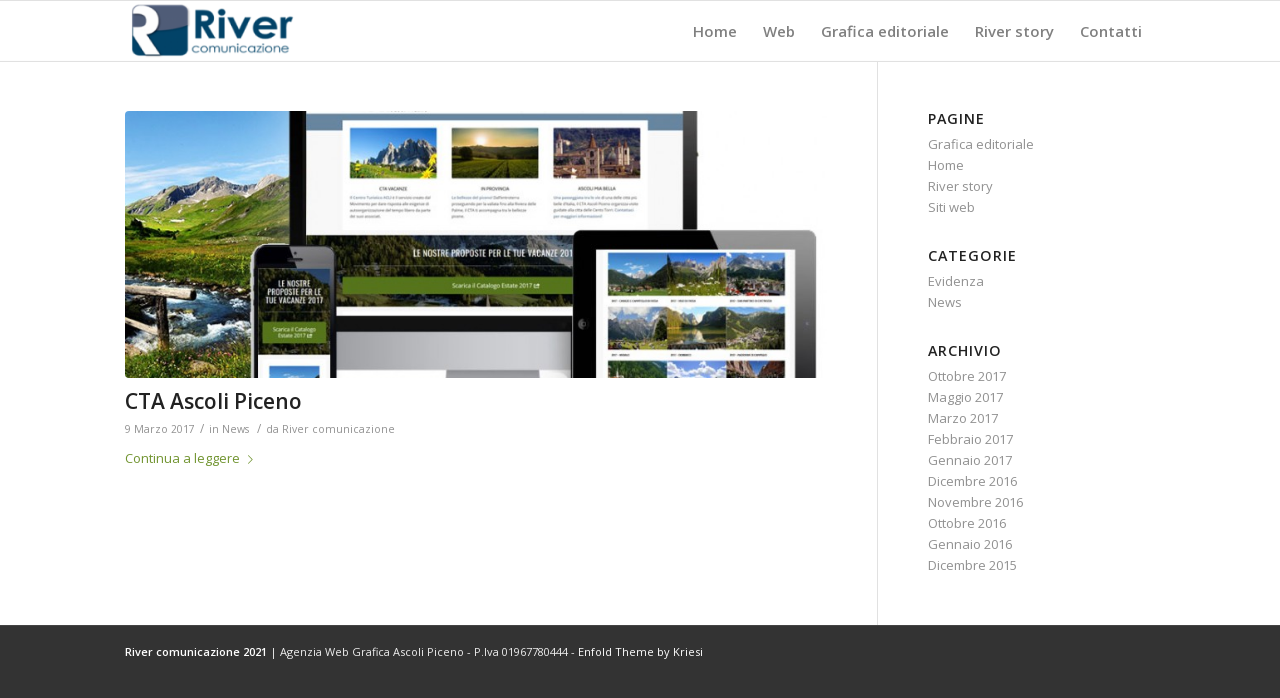

--- FILE ---
content_type: text/html; charset=UTF-8
request_url: http://www.rivercomunicazione.it/2017/03
body_size: 58676
content:
<!DOCTYPE html>
<html lang="it-IT" xmlns:fb="https://www.facebook.com/2008/fbml" xmlns:addthis="https://www.addthis.com/help/api-spec"  class="html_stretched responsive av-preloader-disabled av-default-lightbox  html_header_top html_logo_left html_main_nav_header html_menu_right html_custom html_header_sticky html_header_shrinking_disabled html_mobile_menu_phone html_header_searchicon_disabled html_content_align_center html_header_unstick_top_disabled html_header_stretch_disabled html_av-submenu-hidden html_av-submenu-display-click html_av-overlay-side html_av-overlay-side-classic html_av-submenu-noclone html_entry_id_4497 av-cookies-no-cookie-consent av-no-preview html_text_menu_active ">
<head>
<meta charset="UTF-8" />


<!-- mobile setting -->
<meta name="viewport" content="width=device-width, initial-scale=1">

<!-- Scripts/CSS and wp_head hook -->
<meta name='robots' content='noindex, follow' />

	<!-- This site is optimized with the Yoast SEO plugin v21.8 - https://yoast.com/wordpress/plugins/seo/ -->
	<title>Marzo 2017 - River Comunicazione | Sviluppo siti Web e Impaginazione libri - Ascoli Piceno</title>
	<meta property="og:locale" content="it_IT" />
	<meta property="og:type" content="website" />
	<meta property="og:title" content="Marzo 2017 - River Comunicazione | Sviluppo siti Web e Impaginazione libri - Ascoli Piceno" />
	<meta property="og:url" content="http://www.rivercomunicazione.it/2017/03" />
	<meta property="og:site_name" content="River Comunicazione | Sviluppo siti Web e Impaginazione libri - Ascoli Piceno" />
	<script type="application/ld+json" class="yoast-schema-graph">{"@context":"https://schema.org","@graph":[{"@type":"CollectionPage","@id":"http://www.rivercomunicazione.it/2017/03","url":"http://www.rivercomunicazione.it/2017/03","name":"Marzo 2017 - River Comunicazione | Sviluppo siti Web e Impaginazione libri - Ascoli Piceno","isPartOf":{"@id":"http://www.rivercomunicazione.it/#website"},"primaryImageOfPage":{"@id":"http://www.rivercomunicazione.it/2017/03#primaryimage"},"image":{"@id":"http://www.rivercomunicazione.it/2017/03#primaryimage"},"thumbnailUrl":"http://www.rivercomunicazione.it/wp-content/uploads/2017/03/cta1.jpg","breadcrumb":{"@id":"http://www.rivercomunicazione.it/2017/03#breadcrumb"},"inLanguage":"it-IT"},{"@type":"ImageObject","inLanguage":"it-IT","@id":"http://www.rivercomunicazione.it/2017/03#primaryimage","url":"http://www.rivercomunicazione.it/wp-content/uploads/2017/03/cta1.jpg","contentUrl":"http://www.rivercomunicazione.it/wp-content/uploads/2017/03/cta1.jpg","width":903,"height":470},{"@type":"BreadcrumbList","@id":"http://www.rivercomunicazione.it/2017/03#breadcrumb","itemListElement":[{"@type":"ListItem","position":1,"name":"Home","item":"http://www.rivercomunicazione.it/"},{"@type":"ListItem","position":2,"name":"Archivi per Marzo 2017"}]},{"@type":"WebSite","@id":"http://www.rivercomunicazione.it/#website","url":"http://www.rivercomunicazione.it/","name":"River Comunicazione | Sviluppo siti Web e Impaginazione libri - Ascoli Piceno","description":"Sviluppo siti Web e Impaginazione libri - Ascoli Piceno","potentialAction":[{"@type":"SearchAction","target":{"@type":"EntryPoint","urlTemplate":"http://www.rivercomunicazione.it/?s={search_term_string}"},"query-input":"required name=search_term_string"}],"inLanguage":"it-IT"}]}</script>
	<!-- / Yoast SEO plugin. -->


<link rel="alternate" type="application/rss+xml" title="River Comunicazione | Sviluppo siti Web e Impaginazione libri - Ascoli Piceno &raquo; Feed" href="http://www.rivercomunicazione.it/feed" />
<link rel="alternate" type="application/rss+xml" title="River Comunicazione | Sviluppo siti Web e Impaginazione libri - Ascoli Piceno &raquo; Feed dei commenti" href="http://www.rivercomunicazione.it/comments/feed" />

<!-- google webfont font replacement -->

			<script type='text/javascript'>

				(function() {
					
					/*	check if webfonts are disabled by user setting via cookie - or user must opt in.	*/
					var html = document.getElementsByTagName('html')[0];
					var cookie_check = html.className.indexOf('av-cookies-needs-opt-in') >= 0 || html.className.indexOf('av-cookies-can-opt-out') >= 0;
					var allow_continue = true;
					var silent_accept_cookie = html.className.indexOf('av-cookies-user-silent-accept') >= 0;

					if( cookie_check && ! silent_accept_cookie )
					{
						if( ! document.cookie.match(/aviaCookieConsent/) || html.className.indexOf('av-cookies-session-refused') >= 0 )
						{
							allow_continue = false;
						}
						else
						{
							if( ! document.cookie.match(/aviaPrivacyRefuseCookiesHideBar/) )
							{
								allow_continue = false;
							}
							else if( ! document.cookie.match(/aviaPrivacyEssentialCookiesEnabled/) )
							{
								allow_continue = false;
							}
							else if( document.cookie.match(/aviaPrivacyGoogleWebfontsDisabled/) )
							{
								allow_continue = false;
							}
						}
					}
					
					if( allow_continue )
					{
						var f = document.createElement('link');
					
						f.type 	= 'text/css';
						f.rel 	= 'stylesheet';
						f.href 	= '//fonts.googleapis.com/css?family=Open+Sans:400,600';
						f.id 	= 'avia-google-webfont';

						document.getElementsByTagName('head')[0].appendChild(f);
					}
				})();
			
			</script>
			<script type="text/javascript">
/* <![CDATA[ */
window._wpemojiSettings = {"baseUrl":"https:\/\/s.w.org\/images\/core\/emoji\/14.0.0\/72x72\/","ext":".png","svgUrl":"https:\/\/s.w.org\/images\/core\/emoji\/14.0.0\/svg\/","svgExt":".svg","source":{"concatemoji":"http:\/\/www.rivercomunicazione.it\/wp-includes\/js\/wp-emoji-release.min.js?ver=6.4.7"}};
/*! This file is auto-generated */
!function(i,n){var o,s,e;function c(e){try{var t={supportTests:e,timestamp:(new Date).valueOf()};sessionStorage.setItem(o,JSON.stringify(t))}catch(e){}}function p(e,t,n){e.clearRect(0,0,e.canvas.width,e.canvas.height),e.fillText(t,0,0);var t=new Uint32Array(e.getImageData(0,0,e.canvas.width,e.canvas.height).data),r=(e.clearRect(0,0,e.canvas.width,e.canvas.height),e.fillText(n,0,0),new Uint32Array(e.getImageData(0,0,e.canvas.width,e.canvas.height).data));return t.every(function(e,t){return e===r[t]})}function u(e,t,n){switch(t){case"flag":return n(e,"\ud83c\udff3\ufe0f\u200d\u26a7\ufe0f","\ud83c\udff3\ufe0f\u200b\u26a7\ufe0f")?!1:!n(e,"\ud83c\uddfa\ud83c\uddf3","\ud83c\uddfa\u200b\ud83c\uddf3")&&!n(e,"\ud83c\udff4\udb40\udc67\udb40\udc62\udb40\udc65\udb40\udc6e\udb40\udc67\udb40\udc7f","\ud83c\udff4\u200b\udb40\udc67\u200b\udb40\udc62\u200b\udb40\udc65\u200b\udb40\udc6e\u200b\udb40\udc67\u200b\udb40\udc7f");case"emoji":return!n(e,"\ud83e\udef1\ud83c\udffb\u200d\ud83e\udef2\ud83c\udfff","\ud83e\udef1\ud83c\udffb\u200b\ud83e\udef2\ud83c\udfff")}return!1}function f(e,t,n){var r="undefined"!=typeof WorkerGlobalScope&&self instanceof WorkerGlobalScope?new OffscreenCanvas(300,150):i.createElement("canvas"),a=r.getContext("2d",{willReadFrequently:!0}),o=(a.textBaseline="top",a.font="600 32px Arial",{});return e.forEach(function(e){o[e]=t(a,e,n)}),o}function t(e){var t=i.createElement("script");t.src=e,t.defer=!0,i.head.appendChild(t)}"undefined"!=typeof Promise&&(o="wpEmojiSettingsSupports",s=["flag","emoji"],n.supports={everything:!0,everythingExceptFlag:!0},e=new Promise(function(e){i.addEventListener("DOMContentLoaded",e,{once:!0})}),new Promise(function(t){var n=function(){try{var e=JSON.parse(sessionStorage.getItem(o));if("object"==typeof e&&"number"==typeof e.timestamp&&(new Date).valueOf()<e.timestamp+604800&&"object"==typeof e.supportTests)return e.supportTests}catch(e){}return null}();if(!n){if("undefined"!=typeof Worker&&"undefined"!=typeof OffscreenCanvas&&"undefined"!=typeof URL&&URL.createObjectURL&&"undefined"!=typeof Blob)try{var e="postMessage("+f.toString()+"("+[JSON.stringify(s),u.toString(),p.toString()].join(",")+"));",r=new Blob([e],{type:"text/javascript"}),a=new Worker(URL.createObjectURL(r),{name:"wpTestEmojiSupports"});return void(a.onmessage=function(e){c(n=e.data),a.terminate(),t(n)})}catch(e){}c(n=f(s,u,p))}t(n)}).then(function(e){for(var t in e)n.supports[t]=e[t],n.supports.everything=n.supports.everything&&n.supports[t],"flag"!==t&&(n.supports.everythingExceptFlag=n.supports.everythingExceptFlag&&n.supports[t]);n.supports.everythingExceptFlag=n.supports.everythingExceptFlag&&!n.supports.flag,n.DOMReady=!1,n.readyCallback=function(){n.DOMReady=!0}}).then(function(){return e}).then(function(){var e;n.supports.everything||(n.readyCallback(),(e=n.source||{}).concatemoji?t(e.concatemoji):e.wpemoji&&e.twemoji&&(t(e.twemoji),t(e.wpemoji)))}))}((window,document),window._wpemojiSettings);
/* ]]> */
</script>
<link rel='stylesheet' id='avia-grid-css' href='http://www.rivercomunicazione.it/wp-content/themes/rivercomunicazione/css/grid.css?ver=4.8.2' type='text/css' media='all' />
<link rel='stylesheet' id='avia-base-css' href='http://www.rivercomunicazione.it/wp-content/themes/rivercomunicazione/css/base.css?ver=4.8.2' type='text/css' media='all' />
<link rel='stylesheet' id='avia-layout-css' href='http://www.rivercomunicazione.it/wp-content/themes/rivercomunicazione/css/layout.css?ver=4.8.2' type='text/css' media='all' />
<link rel='stylesheet' id='avia-module-audioplayer-css' href='http://www.rivercomunicazione.it/wp-content/themes/rivercomunicazione/config-templatebuilder/avia-shortcodes/audio-player/audio-player.css?ver=6.4.7' type='text/css' media='all' />
<link rel='stylesheet' id='avia-module-blog-css' href='http://www.rivercomunicazione.it/wp-content/themes/rivercomunicazione/config-templatebuilder/avia-shortcodes/blog/blog.css?ver=6.4.7' type='text/css' media='all' />
<link rel='stylesheet' id='avia-module-postslider-css' href='http://www.rivercomunicazione.it/wp-content/themes/rivercomunicazione/config-templatebuilder/avia-shortcodes/postslider/postslider.css?ver=6.4.7' type='text/css' media='all' />
<link rel='stylesheet' id='avia-module-button-css' href='http://www.rivercomunicazione.it/wp-content/themes/rivercomunicazione/config-templatebuilder/avia-shortcodes/buttons/buttons.css?ver=6.4.7' type='text/css' media='all' />
<link rel='stylesheet' id='avia-module-buttonrow-css' href='http://www.rivercomunicazione.it/wp-content/themes/rivercomunicazione/config-templatebuilder/avia-shortcodes/buttonrow/buttonrow.css?ver=6.4.7' type='text/css' media='all' />
<link rel='stylesheet' id='avia-module-button-fullwidth-css' href='http://www.rivercomunicazione.it/wp-content/themes/rivercomunicazione/config-templatebuilder/avia-shortcodes/buttons_fullwidth/buttons_fullwidth.css?ver=6.4.7' type='text/css' media='all' />
<link rel='stylesheet' id='avia-module-catalogue-css' href='http://www.rivercomunicazione.it/wp-content/themes/rivercomunicazione/config-templatebuilder/avia-shortcodes/catalogue/catalogue.css?ver=6.4.7' type='text/css' media='all' />
<link rel='stylesheet' id='avia-module-comments-css' href='http://www.rivercomunicazione.it/wp-content/themes/rivercomunicazione/config-templatebuilder/avia-shortcodes/comments/comments.css?ver=6.4.7' type='text/css' media='all' />
<link rel='stylesheet' id='avia-module-contact-css' href='http://www.rivercomunicazione.it/wp-content/themes/rivercomunicazione/config-templatebuilder/avia-shortcodes/contact/contact.css?ver=6.4.7' type='text/css' media='all' />
<link rel='stylesheet' id='avia-module-slideshow-css' href='http://www.rivercomunicazione.it/wp-content/themes/rivercomunicazione/config-templatebuilder/avia-shortcodes/slideshow/slideshow.css?ver=6.4.7' type='text/css' media='all' />
<link rel='stylesheet' id='avia-module-slideshow-contentpartner-css' href='http://www.rivercomunicazione.it/wp-content/themes/rivercomunicazione/config-templatebuilder/avia-shortcodes/contentslider/contentslider.css?ver=6.4.7' type='text/css' media='all' />
<link rel='stylesheet' id='avia-module-countdown-css' href='http://www.rivercomunicazione.it/wp-content/themes/rivercomunicazione/config-templatebuilder/avia-shortcodes/countdown/countdown.css?ver=6.4.7' type='text/css' media='all' />
<link rel='stylesheet' id='avia-module-gallery-css' href='http://www.rivercomunicazione.it/wp-content/themes/rivercomunicazione/config-templatebuilder/avia-shortcodes/gallery/gallery.css?ver=6.4.7' type='text/css' media='all' />
<link rel='stylesheet' id='avia-module-gallery-hor-css' href='http://www.rivercomunicazione.it/wp-content/themes/rivercomunicazione/config-templatebuilder/avia-shortcodes/gallery_horizontal/gallery_horizontal.css?ver=6.4.7' type='text/css' media='all' />
<link rel='stylesheet' id='avia-module-maps-css' href='http://www.rivercomunicazione.it/wp-content/themes/rivercomunicazione/config-templatebuilder/avia-shortcodes/google_maps/google_maps.css?ver=6.4.7' type='text/css' media='all' />
<link rel='stylesheet' id='avia-module-gridrow-css' href='http://www.rivercomunicazione.it/wp-content/themes/rivercomunicazione/config-templatebuilder/avia-shortcodes/grid_row/grid_row.css?ver=6.4.7' type='text/css' media='all' />
<link rel='stylesheet' id='avia-module-heading-css' href='http://www.rivercomunicazione.it/wp-content/themes/rivercomunicazione/config-templatebuilder/avia-shortcodes/heading/heading.css?ver=6.4.7' type='text/css' media='all' />
<link rel='stylesheet' id='avia-module-rotator-css' href='http://www.rivercomunicazione.it/wp-content/themes/rivercomunicazione/config-templatebuilder/avia-shortcodes/headline_rotator/headline_rotator.css?ver=6.4.7' type='text/css' media='all' />
<link rel='stylesheet' id='avia-module-hr-css' href='http://www.rivercomunicazione.it/wp-content/themes/rivercomunicazione/config-templatebuilder/avia-shortcodes/hr/hr.css?ver=6.4.7' type='text/css' media='all' />
<link rel='stylesheet' id='avia-module-icon-css' href='http://www.rivercomunicazione.it/wp-content/themes/rivercomunicazione/config-templatebuilder/avia-shortcodes/icon/icon.css?ver=6.4.7' type='text/css' media='all' />
<link rel='stylesheet' id='avia-module-iconbox-css' href='http://www.rivercomunicazione.it/wp-content/themes/rivercomunicazione/config-templatebuilder/avia-shortcodes/iconbox/iconbox.css?ver=6.4.7' type='text/css' media='all' />
<link rel='stylesheet' id='avia-module-icongrid-css' href='http://www.rivercomunicazione.it/wp-content/themes/rivercomunicazione/config-templatebuilder/avia-shortcodes/icongrid/icongrid.css?ver=6.4.7' type='text/css' media='all' />
<link rel='stylesheet' id='avia-module-iconlist-css' href='http://www.rivercomunicazione.it/wp-content/themes/rivercomunicazione/config-templatebuilder/avia-shortcodes/iconlist/iconlist.css?ver=6.4.7' type='text/css' media='all' />
<link rel='stylesheet' id='avia-module-image-css' href='http://www.rivercomunicazione.it/wp-content/themes/rivercomunicazione/config-templatebuilder/avia-shortcodes/image/image.css?ver=6.4.7' type='text/css' media='all' />
<link rel='stylesheet' id='avia-module-hotspot-css' href='http://www.rivercomunicazione.it/wp-content/themes/rivercomunicazione/config-templatebuilder/avia-shortcodes/image_hotspots/image_hotspots.css?ver=6.4.7' type='text/css' media='all' />
<link rel='stylesheet' id='avia-module-magazine-css' href='http://www.rivercomunicazione.it/wp-content/themes/rivercomunicazione/config-templatebuilder/avia-shortcodes/magazine/magazine.css?ver=6.4.7' type='text/css' media='all' />
<link rel='stylesheet' id='avia-module-masonry-css' href='http://www.rivercomunicazione.it/wp-content/themes/rivercomunicazione/config-templatebuilder/avia-shortcodes/masonry_entries/masonry_entries.css?ver=6.4.7' type='text/css' media='all' />
<link rel='stylesheet' id='avia-siteloader-css' href='http://www.rivercomunicazione.it/wp-content/themes/rivercomunicazione/css/avia-snippet-site-preloader.css?ver=6.4.7' type='text/css' media='all' />
<link rel='stylesheet' id='avia-module-menu-css' href='http://www.rivercomunicazione.it/wp-content/themes/rivercomunicazione/config-templatebuilder/avia-shortcodes/menu/menu.css?ver=6.4.7' type='text/css' media='all' />
<link rel='stylesheet' id='avia-modfule-notification-css' href='http://www.rivercomunicazione.it/wp-content/themes/rivercomunicazione/config-templatebuilder/avia-shortcodes/notification/notification.css?ver=6.4.7' type='text/css' media='all' />
<link rel='stylesheet' id='avia-module-numbers-css' href='http://www.rivercomunicazione.it/wp-content/themes/rivercomunicazione/config-templatebuilder/avia-shortcodes/numbers/numbers.css?ver=6.4.7' type='text/css' media='all' />
<link rel='stylesheet' id='avia-module-portfolio-css' href='http://www.rivercomunicazione.it/wp-content/themes/rivercomunicazione/config-templatebuilder/avia-shortcodes/portfolio/portfolio.css?ver=6.4.7' type='text/css' media='all' />
<link rel='stylesheet' id='avia-module-post-metadata-css' href='http://www.rivercomunicazione.it/wp-content/themes/rivercomunicazione/config-templatebuilder/avia-shortcodes/post_metadata/post_metadata.css?ver=6.4.7' type='text/css' media='all' />
<link rel='stylesheet' id='avia-module-progress-bar-css' href='http://www.rivercomunicazione.it/wp-content/themes/rivercomunicazione/config-templatebuilder/avia-shortcodes/progressbar/progressbar.css?ver=6.4.7' type='text/css' media='all' />
<link rel='stylesheet' id='avia-module-promobox-css' href='http://www.rivercomunicazione.it/wp-content/themes/rivercomunicazione/config-templatebuilder/avia-shortcodes/promobox/promobox.css?ver=6.4.7' type='text/css' media='all' />
<link rel='stylesheet' id='avia-sc-search-css' href='http://www.rivercomunicazione.it/wp-content/themes/rivercomunicazione/config-templatebuilder/avia-shortcodes/search/search.css?ver=6.4.7' type='text/css' media='all' />
<link rel='stylesheet' id='avia-module-slideshow-accordion-css' href='http://www.rivercomunicazione.it/wp-content/themes/rivercomunicazione/config-templatebuilder/avia-shortcodes/slideshow_accordion/slideshow_accordion.css?ver=6.4.7' type='text/css' media='all' />
<link rel='stylesheet' id='avia-module-slideshow-feature-image-css' href='http://www.rivercomunicazione.it/wp-content/themes/rivercomunicazione/config-templatebuilder/avia-shortcodes/slideshow_feature_image/slideshow_feature_image.css?ver=6.4.7' type='text/css' media='all' />
<link rel='stylesheet' id='avia-module-slideshow-fullsize-css' href='http://www.rivercomunicazione.it/wp-content/themes/rivercomunicazione/config-templatebuilder/avia-shortcodes/slideshow_fullsize/slideshow_fullsize.css?ver=6.4.7' type='text/css' media='all' />
<link rel='stylesheet' id='avia-module-slideshow-fullscreen-css' href='http://www.rivercomunicazione.it/wp-content/themes/rivercomunicazione/config-templatebuilder/avia-shortcodes/slideshow_fullscreen/slideshow_fullscreen.css?ver=6.4.7' type='text/css' media='all' />
<link rel='stylesheet' id='avia-module-slideshow-ls-css' href='http://www.rivercomunicazione.it/wp-content/themes/rivercomunicazione/config-templatebuilder/avia-shortcodes/slideshow_layerslider/slideshow_layerslider.css?ver=6.4.7' type='text/css' media='all' />
<link rel='stylesheet' id='avia-module-social-css' href='http://www.rivercomunicazione.it/wp-content/themes/rivercomunicazione/config-templatebuilder/avia-shortcodes/social_share/social_share.css?ver=6.4.7' type='text/css' media='all' />
<link rel='stylesheet' id='avia-module-tabsection-css' href='http://www.rivercomunicazione.it/wp-content/themes/rivercomunicazione/config-templatebuilder/avia-shortcodes/tab_section/tab_section.css?ver=6.4.7' type='text/css' media='all' />
<link rel='stylesheet' id='avia-module-table-css' href='http://www.rivercomunicazione.it/wp-content/themes/rivercomunicazione/config-templatebuilder/avia-shortcodes/table/table.css?ver=6.4.7' type='text/css' media='all' />
<link rel='stylesheet' id='avia-module-tabs-css' href='http://www.rivercomunicazione.it/wp-content/themes/rivercomunicazione/config-templatebuilder/avia-shortcodes/tabs/tabs.css?ver=6.4.7' type='text/css' media='all' />
<link rel='stylesheet' id='avia-module-team-css' href='http://www.rivercomunicazione.it/wp-content/themes/rivercomunicazione/config-templatebuilder/avia-shortcodes/team/team.css?ver=6.4.7' type='text/css' media='all' />
<link rel='stylesheet' id='avia-module-testimonials-css' href='http://www.rivercomunicazione.it/wp-content/themes/rivercomunicazione/config-templatebuilder/avia-shortcodes/testimonials/testimonials.css?ver=6.4.7' type='text/css' media='all' />
<link rel='stylesheet' id='avia-module-timeline-css' href='http://www.rivercomunicazione.it/wp-content/themes/rivercomunicazione/config-templatebuilder/avia-shortcodes/timeline/timeline.css?ver=6.4.7' type='text/css' media='all' />
<link rel='stylesheet' id='avia-module-toggles-css' href='http://www.rivercomunicazione.it/wp-content/themes/rivercomunicazione/config-templatebuilder/avia-shortcodes/toggles/toggles.css?ver=6.4.7' type='text/css' media='all' />
<link rel='stylesheet' id='avia-module-video-css' href='http://www.rivercomunicazione.it/wp-content/themes/rivercomunicazione/config-templatebuilder/avia-shortcodes/video/video.css?ver=6.4.7' type='text/css' media='all' />
<link rel='stylesheet' id='layerslider-css' href='http://www.rivercomunicazione.it/wp-content/themes/rivercomunicazione/config-layerslider/LayerSlider/assets/static/layerslider/css/layerslider.css?ver=6.11.7' type='text/css' media='all' />
<style id='wp-emoji-styles-inline-css' type='text/css'>

	img.wp-smiley, img.emoji {
		display: inline !important;
		border: none !important;
		box-shadow: none !important;
		height: 1em !important;
		width: 1em !important;
		margin: 0 0.07em !important;
		vertical-align: -0.1em !important;
		background: none !important;
		padding: 0 !important;
	}
</style>
<link rel='stylesheet' id='wp-block-library-css' href='http://www.rivercomunicazione.it/wp-includes/css/dist/block-library/style.min.css?ver=6.4.7' type='text/css' media='all' />
<style id='classic-theme-styles-inline-css' type='text/css'>
/*! This file is auto-generated */
.wp-block-button__link{color:#fff;background-color:#32373c;border-radius:9999px;box-shadow:none;text-decoration:none;padding:calc(.667em + 2px) calc(1.333em + 2px);font-size:1.125em}.wp-block-file__button{background:#32373c;color:#fff;text-decoration:none}
</style>
<style id='global-styles-inline-css' type='text/css'>
body{--wp--preset--color--black: #000000;--wp--preset--color--cyan-bluish-gray: #abb8c3;--wp--preset--color--white: #ffffff;--wp--preset--color--pale-pink: #f78da7;--wp--preset--color--vivid-red: #cf2e2e;--wp--preset--color--luminous-vivid-orange: #ff6900;--wp--preset--color--luminous-vivid-amber: #fcb900;--wp--preset--color--light-green-cyan: #7bdcb5;--wp--preset--color--vivid-green-cyan: #00d084;--wp--preset--color--pale-cyan-blue: #8ed1fc;--wp--preset--color--vivid-cyan-blue: #0693e3;--wp--preset--color--vivid-purple: #9b51e0;--wp--preset--gradient--vivid-cyan-blue-to-vivid-purple: linear-gradient(135deg,rgba(6,147,227,1) 0%,rgb(155,81,224) 100%);--wp--preset--gradient--light-green-cyan-to-vivid-green-cyan: linear-gradient(135deg,rgb(122,220,180) 0%,rgb(0,208,130) 100%);--wp--preset--gradient--luminous-vivid-amber-to-luminous-vivid-orange: linear-gradient(135deg,rgba(252,185,0,1) 0%,rgba(255,105,0,1) 100%);--wp--preset--gradient--luminous-vivid-orange-to-vivid-red: linear-gradient(135deg,rgba(255,105,0,1) 0%,rgb(207,46,46) 100%);--wp--preset--gradient--very-light-gray-to-cyan-bluish-gray: linear-gradient(135deg,rgb(238,238,238) 0%,rgb(169,184,195) 100%);--wp--preset--gradient--cool-to-warm-spectrum: linear-gradient(135deg,rgb(74,234,220) 0%,rgb(151,120,209) 20%,rgb(207,42,186) 40%,rgb(238,44,130) 60%,rgb(251,105,98) 80%,rgb(254,248,76) 100%);--wp--preset--gradient--blush-light-purple: linear-gradient(135deg,rgb(255,206,236) 0%,rgb(152,150,240) 100%);--wp--preset--gradient--blush-bordeaux: linear-gradient(135deg,rgb(254,205,165) 0%,rgb(254,45,45) 50%,rgb(107,0,62) 100%);--wp--preset--gradient--luminous-dusk: linear-gradient(135deg,rgb(255,203,112) 0%,rgb(199,81,192) 50%,rgb(65,88,208) 100%);--wp--preset--gradient--pale-ocean: linear-gradient(135deg,rgb(255,245,203) 0%,rgb(182,227,212) 50%,rgb(51,167,181) 100%);--wp--preset--gradient--electric-grass: linear-gradient(135deg,rgb(202,248,128) 0%,rgb(113,206,126) 100%);--wp--preset--gradient--midnight: linear-gradient(135deg,rgb(2,3,129) 0%,rgb(40,116,252) 100%);--wp--preset--font-size--small: 13px;--wp--preset--font-size--medium: 20px;--wp--preset--font-size--large: 36px;--wp--preset--font-size--x-large: 42px;--wp--preset--spacing--20: 0.44rem;--wp--preset--spacing--30: 0.67rem;--wp--preset--spacing--40: 1rem;--wp--preset--spacing--50: 1.5rem;--wp--preset--spacing--60: 2.25rem;--wp--preset--spacing--70: 3.38rem;--wp--preset--spacing--80: 5.06rem;--wp--preset--shadow--natural: 6px 6px 9px rgba(0, 0, 0, 0.2);--wp--preset--shadow--deep: 12px 12px 50px rgba(0, 0, 0, 0.4);--wp--preset--shadow--sharp: 6px 6px 0px rgba(0, 0, 0, 0.2);--wp--preset--shadow--outlined: 6px 6px 0px -3px rgba(255, 255, 255, 1), 6px 6px rgba(0, 0, 0, 1);--wp--preset--shadow--crisp: 6px 6px 0px rgba(0, 0, 0, 1);}:where(.is-layout-flex){gap: 0.5em;}:where(.is-layout-grid){gap: 0.5em;}body .is-layout-flow > .alignleft{float: left;margin-inline-start: 0;margin-inline-end: 2em;}body .is-layout-flow > .alignright{float: right;margin-inline-start: 2em;margin-inline-end: 0;}body .is-layout-flow > .aligncenter{margin-left: auto !important;margin-right: auto !important;}body .is-layout-constrained > .alignleft{float: left;margin-inline-start: 0;margin-inline-end: 2em;}body .is-layout-constrained > .alignright{float: right;margin-inline-start: 2em;margin-inline-end: 0;}body .is-layout-constrained > .aligncenter{margin-left: auto !important;margin-right: auto !important;}body .is-layout-constrained > :where(:not(.alignleft):not(.alignright):not(.alignfull)){max-width: var(--wp--style--global--content-size);margin-left: auto !important;margin-right: auto !important;}body .is-layout-constrained > .alignwide{max-width: var(--wp--style--global--wide-size);}body .is-layout-flex{display: flex;}body .is-layout-flex{flex-wrap: wrap;align-items: center;}body .is-layout-flex > *{margin: 0;}body .is-layout-grid{display: grid;}body .is-layout-grid > *{margin: 0;}:where(.wp-block-columns.is-layout-flex){gap: 2em;}:where(.wp-block-columns.is-layout-grid){gap: 2em;}:where(.wp-block-post-template.is-layout-flex){gap: 1.25em;}:where(.wp-block-post-template.is-layout-grid){gap: 1.25em;}.has-black-color{color: var(--wp--preset--color--black) !important;}.has-cyan-bluish-gray-color{color: var(--wp--preset--color--cyan-bluish-gray) !important;}.has-white-color{color: var(--wp--preset--color--white) !important;}.has-pale-pink-color{color: var(--wp--preset--color--pale-pink) !important;}.has-vivid-red-color{color: var(--wp--preset--color--vivid-red) !important;}.has-luminous-vivid-orange-color{color: var(--wp--preset--color--luminous-vivid-orange) !important;}.has-luminous-vivid-amber-color{color: var(--wp--preset--color--luminous-vivid-amber) !important;}.has-light-green-cyan-color{color: var(--wp--preset--color--light-green-cyan) !important;}.has-vivid-green-cyan-color{color: var(--wp--preset--color--vivid-green-cyan) !important;}.has-pale-cyan-blue-color{color: var(--wp--preset--color--pale-cyan-blue) !important;}.has-vivid-cyan-blue-color{color: var(--wp--preset--color--vivid-cyan-blue) !important;}.has-vivid-purple-color{color: var(--wp--preset--color--vivid-purple) !important;}.has-black-background-color{background-color: var(--wp--preset--color--black) !important;}.has-cyan-bluish-gray-background-color{background-color: var(--wp--preset--color--cyan-bluish-gray) !important;}.has-white-background-color{background-color: var(--wp--preset--color--white) !important;}.has-pale-pink-background-color{background-color: var(--wp--preset--color--pale-pink) !important;}.has-vivid-red-background-color{background-color: var(--wp--preset--color--vivid-red) !important;}.has-luminous-vivid-orange-background-color{background-color: var(--wp--preset--color--luminous-vivid-orange) !important;}.has-luminous-vivid-amber-background-color{background-color: var(--wp--preset--color--luminous-vivid-amber) !important;}.has-light-green-cyan-background-color{background-color: var(--wp--preset--color--light-green-cyan) !important;}.has-vivid-green-cyan-background-color{background-color: var(--wp--preset--color--vivid-green-cyan) !important;}.has-pale-cyan-blue-background-color{background-color: var(--wp--preset--color--pale-cyan-blue) !important;}.has-vivid-cyan-blue-background-color{background-color: var(--wp--preset--color--vivid-cyan-blue) !important;}.has-vivid-purple-background-color{background-color: var(--wp--preset--color--vivid-purple) !important;}.has-black-border-color{border-color: var(--wp--preset--color--black) !important;}.has-cyan-bluish-gray-border-color{border-color: var(--wp--preset--color--cyan-bluish-gray) !important;}.has-white-border-color{border-color: var(--wp--preset--color--white) !important;}.has-pale-pink-border-color{border-color: var(--wp--preset--color--pale-pink) !important;}.has-vivid-red-border-color{border-color: var(--wp--preset--color--vivid-red) !important;}.has-luminous-vivid-orange-border-color{border-color: var(--wp--preset--color--luminous-vivid-orange) !important;}.has-luminous-vivid-amber-border-color{border-color: var(--wp--preset--color--luminous-vivid-amber) !important;}.has-light-green-cyan-border-color{border-color: var(--wp--preset--color--light-green-cyan) !important;}.has-vivid-green-cyan-border-color{border-color: var(--wp--preset--color--vivid-green-cyan) !important;}.has-pale-cyan-blue-border-color{border-color: var(--wp--preset--color--pale-cyan-blue) !important;}.has-vivid-cyan-blue-border-color{border-color: var(--wp--preset--color--vivid-cyan-blue) !important;}.has-vivid-purple-border-color{border-color: var(--wp--preset--color--vivid-purple) !important;}.has-vivid-cyan-blue-to-vivid-purple-gradient-background{background: var(--wp--preset--gradient--vivid-cyan-blue-to-vivid-purple) !important;}.has-light-green-cyan-to-vivid-green-cyan-gradient-background{background: var(--wp--preset--gradient--light-green-cyan-to-vivid-green-cyan) !important;}.has-luminous-vivid-amber-to-luminous-vivid-orange-gradient-background{background: var(--wp--preset--gradient--luminous-vivid-amber-to-luminous-vivid-orange) !important;}.has-luminous-vivid-orange-to-vivid-red-gradient-background{background: var(--wp--preset--gradient--luminous-vivid-orange-to-vivid-red) !important;}.has-very-light-gray-to-cyan-bluish-gray-gradient-background{background: var(--wp--preset--gradient--very-light-gray-to-cyan-bluish-gray) !important;}.has-cool-to-warm-spectrum-gradient-background{background: var(--wp--preset--gradient--cool-to-warm-spectrum) !important;}.has-blush-light-purple-gradient-background{background: var(--wp--preset--gradient--blush-light-purple) !important;}.has-blush-bordeaux-gradient-background{background: var(--wp--preset--gradient--blush-bordeaux) !important;}.has-luminous-dusk-gradient-background{background: var(--wp--preset--gradient--luminous-dusk) !important;}.has-pale-ocean-gradient-background{background: var(--wp--preset--gradient--pale-ocean) !important;}.has-electric-grass-gradient-background{background: var(--wp--preset--gradient--electric-grass) !important;}.has-midnight-gradient-background{background: var(--wp--preset--gradient--midnight) !important;}.has-small-font-size{font-size: var(--wp--preset--font-size--small) !important;}.has-medium-font-size{font-size: var(--wp--preset--font-size--medium) !important;}.has-large-font-size{font-size: var(--wp--preset--font-size--large) !important;}.has-x-large-font-size{font-size: var(--wp--preset--font-size--x-large) !important;}
.wp-block-navigation a:where(:not(.wp-element-button)){color: inherit;}
:where(.wp-block-post-template.is-layout-flex){gap: 1.25em;}:where(.wp-block-post-template.is-layout-grid){gap: 1.25em;}
:where(.wp-block-columns.is-layout-flex){gap: 2em;}:where(.wp-block-columns.is-layout-grid){gap: 2em;}
.wp-block-pullquote{font-size: 1.5em;line-height: 1.6;}
</style>
<link rel='stylesheet' id='avia-scs-css' href='http://www.rivercomunicazione.it/wp-content/themes/rivercomunicazione/css/shortcodes.css?ver=4.8.2' type='text/css' media='all' />
<link rel='stylesheet' id='avia-popup-css-css' href='http://www.rivercomunicazione.it/wp-content/themes/rivercomunicazione/js/aviapopup/magnific-popup.css?ver=4.8.2' type='text/css' media='screen' />
<link rel='stylesheet' id='avia-lightbox-css' href='http://www.rivercomunicazione.it/wp-content/themes/rivercomunicazione/css/avia-snippet-lightbox.css?ver=4.8.2' type='text/css' media='screen' />
<link rel='stylesheet' id='avia-widget-css-css' href='http://www.rivercomunicazione.it/wp-content/themes/rivercomunicazione/css/avia-snippet-widget.css?ver=4.8.2' type='text/css' media='screen' />
<link rel='stylesheet' id='avia-dynamic-css' href='http://www.rivercomunicazione.it/wp-content/uploads/dynamic_avia/enfold.css?ver=60af4f3b42757' type='text/css' media='all' />
<link rel='stylesheet' id='avia-custom-css' href='http://www.rivercomunicazione.it/wp-content/themes/rivercomunicazione/css/custom.css?ver=4.8.2' type='text/css' media='all' />
<link rel='stylesheet' id='addthis_all_pages-css' href='http://www.rivercomunicazione.it/wp-content/plugins/addthis/frontend/build/addthis_wordpress_public.min.css?ver=6.4.7' type='text/css' media='all' />
<script type="text/javascript" src="http://www.rivercomunicazione.it/wp-includes/js/jquery/jquery.min.js?ver=3.7.1" id="jquery-core-js"></script>
<script type="text/javascript" src="http://www.rivercomunicazione.it/wp-content/themes/rivercomunicazione/js/avia-compat.js?ver=4.8.2" id="avia-compat-js"></script>
<link rel="https://api.w.org/" href="http://www.rivercomunicazione.it/wp-json/" /><link rel="EditURI" type="application/rsd+xml" title="RSD" href="http://www.rivercomunicazione.it/xmlrpc.php?rsd" />
<meta name="generator" content="WordPress 6.4.7" />
<link rel="profile" href="http://gmpg.org/xfn/11" />
<link rel="alternate" type="application/rss+xml" title="River Comunicazione | Sviluppo siti Web e Impaginazione libri - Ascoli Piceno RSS2 Feed" href="http://www.rivercomunicazione.it/feed" />
<link rel="pingback" href="http://www.rivercomunicazione.it/xmlrpc.php" />

<style type='text/css' media='screen'>
 #top #header_main > .container, #top #header_main > .container .main_menu  .av-main-nav > li > a, #top #header_main #menu-item-shop .cart_dropdown_link{ height:60px; line-height: 60px; }
 .html_top_nav_header .av-logo-container{ height:60px;  }
 .html_header_top.html_header_sticky #top #wrap_all #main{ padding-top:60px; } 
</style>
<!--[if lt IE 9]><script src="http://www.rivercomunicazione.it/wp-content/themes/rivercomunicazione/js/html5shiv.js"></script><![endif]-->

<script data-cfasync="false" type="text/javascript">if (window.addthis_product === undefined) { window.addthis_product = "wpp"; } if (window.wp_product_version === undefined) { window.wp_product_version = "wpp-6.2.6"; } if (window.addthis_share === undefined) { window.addthis_share = {}; } if (window.addthis_config === undefined) { window.addthis_config = {"data_track_clickback":true,"ignore_server_config":true,"ui_atversion":300}; } if (window.addthis_layers === undefined) { window.addthis_layers = {}; } if (window.addthis_layers_tools === undefined) { window.addthis_layers_tools = []; } else {  } if (window.addthis_plugin_info === undefined) { window.addthis_plugin_info = {"info_status":"enabled","cms_name":"WordPress","plugin_name":"Share Buttons by AddThis","plugin_version":"6.2.6","plugin_mode":"WordPress","anonymous_profile_id":"wp-42bcb8c58e50a5cb8fc9282198b22252","page_info":{"template":"archives","post_type":""},"sharing_enabled_on_post_via_metabox":false}; } 
                    (function() {
                      var first_load_interval_id = setInterval(function () {
                        if (typeof window.addthis !== 'undefined') {
                          window.clearInterval(first_load_interval_id);
                          if (typeof window.addthis_layers !== 'undefined' && Object.getOwnPropertyNames(window.addthis_layers).length > 0) {
                            window.addthis.layers(window.addthis_layers);
                          }
                          if (Array.isArray(window.addthis_layers_tools)) {
                            for (i = 0; i < window.addthis_layers_tools.length; i++) {
                              window.addthis.layers(window.addthis_layers_tools[i]);
                            }
                          }
                        }
                     },1000)
                    }());
                </script> <script data-cfasync="false" type="text/javascript" src="https://s7.addthis.com/js/300/addthis_widget.js#pubid=wp-42bcb8c58e50a5cb8fc9282198b22252" async="async"></script><style type='text/css'>
@font-face {font-family: 'entypo-fontello'; font-weight: normal; font-style: normal; font-display: auto;
src: url('http://www.rivercomunicazione.it/wp-content/themes/rivercomunicazione/config-templatebuilder/avia-template-builder/assets/fonts/entypo-fontello.woff2') format('woff2'),
url('http://www.rivercomunicazione.it/wp-content/themes/rivercomunicazione/config-templatebuilder/avia-template-builder/assets/fonts/entypo-fontello.woff') format('woff'),
url('http://www.rivercomunicazione.it/wp-content/themes/rivercomunicazione/config-templatebuilder/avia-template-builder/assets/fonts/entypo-fontello.ttf') format('truetype'), 
url('http://www.rivercomunicazione.it/wp-content/themes/rivercomunicazione/config-templatebuilder/avia-template-builder/assets/fonts/entypo-fontello.svg#entypo-fontello') format('svg'),
url('http://www.rivercomunicazione.it/wp-content/themes/rivercomunicazione/config-templatebuilder/avia-template-builder/assets/fonts/entypo-fontello.eot'),
url('http://www.rivercomunicazione.it/wp-content/themes/rivercomunicazione/config-templatebuilder/avia-template-builder/assets/fonts/entypo-fontello.eot?#iefix') format('embedded-opentype');
} #top .avia-font-entypo-fontello, body .avia-font-entypo-fontello, html body [data-av_iconfont='entypo-fontello']:before{ font-family: 'entypo-fontello'; }
</style>

<!--
Debugging Info for Theme support: 

Theme: Enfold
Version: 4.8.2
Installed: rivercomunicazione
AviaFramework Version: 5.0
AviaBuilder Version: 4.8
aviaElementManager Version: 1.0.1
ML:128-PU:19-PLA:5
WP:6.4.7
Compress: CSS:disabled - JS:disabled
Updates: disabled
PLAu:3
-->
</head>




<body id="top" class="archive date  rtl_columns stretched open_sans" itemscope="itemscope" itemtype="https://schema.org/WebPage" >

	
	<div id='wrap_all'>

	
<header id='header' class='all_colors header_color light_bg_color  av_header_top av_logo_left av_main_nav_header av_menu_right av_custom av_header_sticky av_header_shrinking_disabled av_header_stretch_disabled av_mobile_menu_phone av_header_searchicon_disabled av_header_unstick_top_disabled av_bottom_nav_disabled  av_header_border_disabled'  role="banner" itemscope="itemscope" itemtype="https://schema.org/WPHeader" >

		<div  id='header_main' class='container_wrap container_wrap_logo'>
	
        <div class='container av-logo-container'><div class='inner-container'><span class='logo'><a href='http://www.rivercomunicazione.it/'><img src="http://www.rivercomunicazione.it/wp-content/uploads/2014/07/logo-e1411976536819.png" height="100" width="300" alt='River Comunicazione | Sviluppo siti Web e Impaginazione libri - Ascoli Piceno' title='' /></a></span><nav class='main_menu' data-selectname='Seleziona una pagina'  role="navigation" itemscope="itemscope" itemtype="https://schema.org/SiteNavigationElement" ><div class="avia-menu av-main-nav-wrap"><ul id="avia-menu" class="menu av-main-nav"><li id="menu-item-3942" class="menu-item menu-item-type-post_type menu-item-object-page menu-item-home menu-item-top-level menu-item-top-level-1"><a href="http://www.rivercomunicazione.it/" itemprop="url"><span class="avia-bullet"></span><span class="avia-menu-text">Home</span><span class="avia-menu-fx"><span class="avia-arrow-wrap"><span class="avia-arrow"></span></span></span></a></li>
<li id="menu-item-4468" class="menu-item menu-item-type-post_type menu-item-object-page menu-item-top-level menu-item-top-level-2"><a href="http://www.rivercomunicazione.it/siti-web" itemprop="url"><span class="avia-bullet"></span><span class="avia-menu-text">Web</span><span class="avia-menu-fx"><span class="avia-arrow-wrap"><span class="avia-arrow"></span></span></span></a></li>
<li id="menu-item-4184" class="menu-item menu-item-type-custom menu-item-object-custom menu-item-mega-parent  menu-item-top-level menu-item-top-level-3"><a href="http://www.rivercomunicazione.it/grafica-editoriale" itemprop="url"><span class="avia-bullet"></span><span class="avia-menu-text">Grafica editoriale</span><span class="avia-menu-fx"><span class="avia-arrow-wrap"><span class="avia-arrow"></span></span></span></a></li>
<li id="menu-item-4089" class="menu-item menu-item-type-post_type menu-item-object-page menu-item-mega-parent  menu-item-top-level menu-item-top-level-4"><a href="http://www.rivercomunicazione.it/river-story" itemprop="url"><span class="avia-bullet"></span><span class="avia-menu-text">River story</span><span class="avia-menu-fx"><span class="avia-arrow-wrap"><span class="avia-arrow"></span></span></span></a></li>
<li id="menu-item-3945" class="menu-item menu-item-type-custom menu-item-object-custom menu-item-home menu-item-top-level menu-item-top-level-5"><a href="http://www.rivercomunicazione.it/#contatti" itemprop="url"><span class="avia-bullet"></span><span class="avia-menu-text">Contatti</span><span class="avia-menu-fx"><span class="avia-arrow-wrap"><span class="avia-arrow"></span></span></span></a></li>
<li class="av-burger-menu-main menu-item-avia-special ">
	        			<a href="#" aria-label="Menu" aria-hidden="false">
							<span class="av-hamburger av-hamburger--spin av-js-hamburger">
								<span class="av-hamburger-box">
						          <span class="av-hamburger-inner"></span>
						          <strong>Menu</strong>
								</span>
							</span>
							<span class="avia_hidden_link_text">Menu</span>
						</a>
	        		   </li></ul></div></nav></div> </div> 
		<!-- end container_wrap-->
		</div>
		<div class='header_bg'></div>

<!-- end header -->
</header>
		
	<div id='main' class='all_colors' data-scroll-offset='60'>

	
		<div class='container_wrap container_wrap_first main_color sidebar_right'>

			<div class='container template-blog '>

				<main class='content av-content-small alpha units'  role="main" itemprop="mainContentOfPage" itemscope="itemscope" itemtype="https://schema.org/Blog" >
					
					                    

                    <article class='post-entry post-entry-type-standard post-entry-4497 post-loop-1 post-parity-odd post-entry-last single-big with-slider post-4497 post type-post status-publish format-standard has-post-thumbnail hentry category-news'  itemscope="itemscope" itemtype="https://schema.org/BlogPosting" itemprop="blogPost" ><div class="big-preview single-big"  itemprop="image" itemscope="itemscope" itemtype="https://schema.org/ImageObject" ><a href="http://www.rivercomunicazione.it/news/cta-ascoli-piceno"  title="CTA Ascoli Piceno" ><img width="845" height="321" src="http://www.rivercomunicazione.it/wp-content/uploads/2017/03/cta1-845x321.jpg" class="wp-image-4501 avia-img-lazy-loading-4501 attachment-entry_with_sidebar size-entry_with_sidebar wp-post-image" alt="" decoding="async" fetchpriority="high" /></a></div><div class='blog-meta'></div><div class='entry-content-wrapper clearfix standard-content'><header class="entry-content-header"><h2 class='post-title entry-title '  itemprop="headline" ><a href='http://www.rivercomunicazione.it/news/cta-ascoli-piceno' rel='bookmark' title='Link Permanente: CTA Ascoli Piceno'>CTA Ascoli Piceno<span class='post-format-icon minor-meta'></span></a></h2><span class='post-meta-infos'><time class='date-container minor-meta updated' >9 Marzo 2017</time><span class='text-sep text-sep-date'>/</span><span class="blog-categories minor-meta">in <a href="http://www.rivercomunicazione.it/category/news" rel="tag">News</a> </span><span class="text-sep text-sep-cat">/</span><span class="blog-author minor-meta">da <span class="entry-author-link"  itemprop="author" ><span class="author"><span class="fn"><a href="http://www.rivercomunicazione.it/author/river-comunicazione" title="Articoli scritti da River comunicazione" rel="author">River comunicazione</a></span></span></span></span></span></header><div class="entry-content"  itemprop="text" ><div class="at-above-post-arch-page addthis_tool" data-url="http://www.rivercomunicazione.it/news/cta-ascoli-piceno"></div>
<p><!-- AddThis Advanced Settings above via filter on get_the_excerpt --><!-- AddThis Advanced Settings below via filter on get_the_excerpt --><!-- AddThis Advanced Settings generic via filter on get_the_excerpt --><!-- AddThis Share Buttons above via filter on get_the_excerpt --><!-- AddThis Share Buttons below via filter on get_the_excerpt --></p>
<div class="at-below-post-arch-page addthis_tool" data-url="http://www.rivercomunicazione.it/news/cta-ascoli-piceno"></div>
<p><!-- AddThis Share Buttons generic via filter on get_the_excerpt --></p>
<div class="read-more-link"><a href="http://www.rivercomunicazione.it/news/cta-ascoli-piceno" class="more-link">Continua a leggere<span class="more-link-arrow"></span></a></div>
</div><footer class="entry-footer"></footer><div class='post_delimiter'></div></div><div class='post_author_timeline'></div><span class='hidden'>
				<span class='av-structured-data'  itemprop="image" itemscope="itemscope" itemtype="https://schema.org/ImageObject" >
						<span itemprop='url'>http://www.rivercomunicazione.it/wp-content/uploads/2017/03/cta1.jpg</span>
						<span itemprop='height'>470</span>
						<span itemprop='width'>903</span>
				</span>
				<span class='av-structured-data'  itemprop="publisher" itemtype="https://schema.org/Organization" itemscope="itemscope" >
						<span itemprop='name'>River comunicazione</span>
						<span itemprop='logo' itemscope itemtype='https://schema.org/ImageObject'>
							<span itemprop='url'>http://www.rivercomunicazione.it/wp-content/uploads/2014/07/logo-e1411976536819.png</span>
						 </span>
				</span><span class='av-structured-data'  itemprop="author" itemscope="itemscope" itemtype="https://schema.org/Person" ><span itemprop='name'>River comunicazione</span></span><span class='av-structured-data'  itemprop="datePublished" datetime="2017-03-09T11:24:01+01:00" >2017-03-09 11:24:01</span><span class='av-structured-data'  itemprop="dateModified" itemtype="https://schema.org/dateModified" >2017-10-06 13:45:26</span><span class='av-structured-data'  itemprop="mainEntityOfPage" itemtype="https://schema.org/mainEntityOfPage" ><span itemprop='name'>CTA Ascoli Piceno</span></span></span></article><div class='single-big'></div>
				<!--end content-->
				</main>

				<aside class='sidebar sidebar_right   alpha units'  role="complementary" itemscope="itemscope" itemtype="https://schema.org/WPSideBar" ><div class='inner_sidebar extralight-border'><section class='widget widget_pages'><h3 class='widgettitle'>Pagine</h3><ul><li class="page_item page-item-3964"><a href="http://www.rivercomunicazione.it/grafica-editoriale">Grafica editoriale</a></li>
<li class="page_item page-item-3688"><a href="http://www.rivercomunicazione.it/">Home</a></li>
<li class="page_item page-item-4074"><a href="http://www.rivercomunicazione.it/river-story">River story</a></li>
<li class="page_item page-item-3930"><a href="http://www.rivercomunicazione.it/siti-web">Siti web</a></li>
</ul><span class='seperator extralight-border'></span></section><section class='widget widget_categories'><h3 class='widgettitle'>Categorie</h3><ul>	<li class="cat-item cat-item-52"><a href="http://www.rivercomunicazione.it/category/evidenza">Evidenza</a>
</li>
	<li class="cat-item cat-item-41"><a href="http://www.rivercomunicazione.it/category/news">News</a>
</li>
</ul><span class='seperator extralight-border'></span></section><section class='widget widget_archive'><h3 class='widgettitle'>Archivio</h3><ul>	<li><a href='http://www.rivercomunicazione.it/2017/10'>Ottobre 2017</a></li>
	<li><a href='http://www.rivercomunicazione.it/2017/05'>Maggio 2017</a></li>
	<li><a href='http://www.rivercomunicazione.it/2017/03' aria-current="page">Marzo 2017</a></li>
	<li><a href='http://www.rivercomunicazione.it/2017/02'>Febbraio 2017</a></li>
	<li><a href='http://www.rivercomunicazione.it/2017/01'>Gennaio 2017</a></li>
	<li><a href='http://www.rivercomunicazione.it/2016/12'>Dicembre 2016</a></li>
	<li><a href='http://www.rivercomunicazione.it/2016/11'>Novembre 2016</a></li>
	<li><a href='http://www.rivercomunicazione.it/2016/10'>Ottobre 2016</a></li>
	<li><a href='http://www.rivercomunicazione.it/2016/01'>Gennaio 2016</a></li>
	<li><a href='http://www.rivercomunicazione.it/2015/12'>Dicembre 2015</a></li>
</ul><span class='seperator extralight-border'></span></section></div></aside>
			</div><!--end container-->

		</div><!-- close default .container_wrap element -->




		

	
				<footer class='container_wrap socket_color' id='socket'  role="contentinfo" itemscope="itemscope" itemtype="https://schema.org/WPFooter" >
                    <div class='container'>

                        <span class='copyright'><b>River comunicazione 2021</b> |  Agenzia Web Grafica Ascoli Piceno - P.Iva 01967780444 - <a  href='https://kriesi.at'>Enfold Theme by Kriesi</a></span>

                        
                    </div>

	            <!-- ####### END SOCKET CONTAINER ####### -->
				</footer>


					<!-- end main -->
		</div>
		
		<!-- end wrap_all --></div>

<a href='#top' title='Scorrere verso l&rsquo;alto' id='scroll-top-link' aria-hidden='true' data-av_icon='' data-av_iconfont='entypo-fontello'><span class="avia_hidden_link_text">Scorrere verso l&rsquo;alto</span></a>

<div id="fb-root"></div>


 <script type='text/javascript'>
 /* <![CDATA[ */  
var avia_framework_globals = avia_framework_globals || {};
    avia_framework_globals.frameworkUrl = 'http://www.rivercomunicazione.it/wp-content/themes/rivercomunicazione/framework/';
    avia_framework_globals.installedAt = 'http://www.rivercomunicazione.it/wp-content/themes/rivercomunicazione/';
    avia_framework_globals.ajaxurl = 'http://www.rivercomunicazione.it/wp-admin/admin-ajax.php';
/* ]]> */ 
</script>
 
 <script type="text/javascript" src="http://www.rivercomunicazione.it/wp-content/themes/rivercomunicazione/js/avia.js?ver=4.8.2" id="avia-default-js"></script>
<script type="text/javascript" src="http://www.rivercomunicazione.it/wp-content/themes/rivercomunicazione/js/shortcodes.js?ver=4.8.2" id="avia-shortcodes-js"></script>
<script type="text/javascript" src="http://www.rivercomunicazione.it/wp-content/themes/rivercomunicazione/config-templatebuilder/avia-shortcodes/audio-player/audio-player.js?ver=6.4.7" id="avia-module-audioplayer-js"></script>
<script type="text/javascript" src="http://www.rivercomunicazione.it/wp-content/themes/rivercomunicazione/config-templatebuilder/avia-shortcodes/contact/contact.js?ver=6.4.7" id="avia-module-contact-js"></script>
<script type="text/javascript" src="http://www.rivercomunicazione.it/wp-content/themes/rivercomunicazione/config-templatebuilder/avia-shortcodes/slideshow/slideshow.js?ver=6.4.7" id="avia-module-slideshow-js"></script>
<script type="text/javascript" src="http://www.rivercomunicazione.it/wp-content/themes/rivercomunicazione/config-templatebuilder/avia-shortcodes/countdown/countdown.js?ver=6.4.7" id="avia-module-countdown-js"></script>
<script type="text/javascript" src="http://www.rivercomunicazione.it/wp-content/themes/rivercomunicazione/config-templatebuilder/avia-shortcodes/gallery/gallery.js?ver=6.4.7" id="avia-module-gallery-js"></script>
<script type="text/javascript" src="http://www.rivercomunicazione.it/wp-content/themes/rivercomunicazione/config-templatebuilder/avia-shortcodes/gallery_horizontal/gallery_horizontal.js?ver=6.4.7" id="avia-module-gallery-hor-js"></script>
<script type="text/javascript" src="http://www.rivercomunicazione.it/wp-content/themes/rivercomunicazione/config-templatebuilder/avia-shortcodes/headline_rotator/headline_rotator.js?ver=6.4.7" id="avia-module-rotator-js"></script>
<script type="text/javascript" src="http://www.rivercomunicazione.it/wp-content/themes/rivercomunicazione/config-templatebuilder/avia-shortcodes/icongrid/icongrid.js?ver=6.4.7" id="avia-module-icongrid-js"></script>
<script type="text/javascript" src="http://www.rivercomunicazione.it/wp-content/themes/rivercomunicazione/config-templatebuilder/avia-shortcodes/iconlist/iconlist.js?ver=6.4.7" id="avia-module-iconlist-js"></script>
<script type="text/javascript" src="http://www.rivercomunicazione.it/wp-content/themes/rivercomunicazione/config-templatebuilder/avia-shortcodes/image_hotspots/image_hotspots.js?ver=6.4.7" id="avia-module-hotspot-js"></script>
<script type="text/javascript" src="http://www.rivercomunicazione.it/wp-content/themes/rivercomunicazione/config-templatebuilder/avia-shortcodes/magazine/magazine.js?ver=6.4.7" id="avia-module-magazine-js"></script>
<script type="text/javascript" src="http://www.rivercomunicazione.it/wp-content/themes/rivercomunicazione/config-templatebuilder/avia-shortcodes/portfolio/isotope.js?ver=6.4.7" id="avia-module-isotope-js"></script>
<script type="text/javascript" src="http://www.rivercomunicazione.it/wp-content/themes/rivercomunicazione/config-templatebuilder/avia-shortcodes/masonry_entries/masonry_entries.js?ver=6.4.7" id="avia-module-masonry-js"></script>
<script type="text/javascript" src="http://www.rivercomunicazione.it/wp-content/themes/rivercomunicazione/config-templatebuilder/avia-shortcodes/menu/menu.js?ver=6.4.7" id="avia-module-menu-js"></script>
<script type="text/javascript" src="http://www.rivercomunicazione.it/wp-content/themes/rivercomunicazione/config-templatebuilder/avia-shortcodes/notification/notification.js?ver=6.4.7" id="avia-mofdule-notification-js"></script>
<script type="text/javascript" src="http://www.rivercomunicazione.it/wp-content/themes/rivercomunicazione/config-templatebuilder/avia-shortcodes/numbers/numbers.js?ver=6.4.7" id="avia-module-numbers-js"></script>
<script type="text/javascript" src="http://www.rivercomunicazione.it/wp-content/themes/rivercomunicazione/config-templatebuilder/avia-shortcodes/portfolio/portfolio.js?ver=6.4.7" id="avia-module-portfolio-js"></script>
<script type="text/javascript" src="http://www.rivercomunicazione.it/wp-content/themes/rivercomunicazione/config-templatebuilder/avia-shortcodes/progressbar/progressbar.js?ver=6.4.7" id="avia-module-progress-bar-js"></script>
<script type="text/javascript" src="http://www.rivercomunicazione.it/wp-content/themes/rivercomunicazione/config-templatebuilder/avia-shortcodes/slideshow/slideshow-video.js?ver=6.4.7" id="avia-module-slideshow-video-js"></script>
<script type="text/javascript" src="http://www.rivercomunicazione.it/wp-content/themes/rivercomunicazione/config-templatebuilder/avia-shortcodes/slideshow_accordion/slideshow_accordion.js?ver=6.4.7" id="avia-module-slideshow-accordion-js"></script>
<script type="text/javascript" src="http://www.rivercomunicazione.it/wp-content/themes/rivercomunicazione/config-templatebuilder/avia-shortcodes/slideshow_fullscreen/slideshow_fullscreen.js?ver=6.4.7" id="avia-module-slideshow-fullscreen-js"></script>
<script type="text/javascript" src="http://www.rivercomunicazione.it/wp-content/themes/rivercomunicazione/config-templatebuilder/avia-shortcodes/slideshow_layerslider/slideshow_layerslider.js?ver=6.4.7" id="avia-module-slideshow-ls-js"></script>
<script type="text/javascript" src="http://www.rivercomunicazione.it/wp-content/themes/rivercomunicazione/config-templatebuilder/avia-shortcodes/tab_section/tab_section.js?ver=6.4.7" id="avia-module-tabsection-js"></script>
<script type="text/javascript" src="http://www.rivercomunicazione.it/wp-content/themes/rivercomunicazione/config-templatebuilder/avia-shortcodes/tabs/tabs.js?ver=6.4.7" id="avia-module-tabs-js"></script>
<script type="text/javascript" src="http://www.rivercomunicazione.it/wp-content/themes/rivercomunicazione/config-templatebuilder/avia-shortcodes/testimonials/testimonials.js?ver=6.4.7" id="avia-module-testimonials-js"></script>
<script type="text/javascript" src="http://www.rivercomunicazione.it/wp-content/themes/rivercomunicazione/config-templatebuilder/avia-shortcodes/timeline/timeline.js?ver=6.4.7" id="avia-module-timeline-js"></script>
<script type="text/javascript" src="http://www.rivercomunicazione.it/wp-content/themes/rivercomunicazione/config-templatebuilder/avia-shortcodes/toggles/toggles.js?ver=6.4.7" id="avia-module-toggles-js"></script>
<script type="text/javascript" src="http://www.rivercomunicazione.it/wp-content/themes/rivercomunicazione/config-templatebuilder/avia-shortcodes/video/video.js?ver=6.4.7" id="avia-module-video-js"></script>
<script type="text/javascript" src="http://www.rivercomunicazione.it/wp-content/themes/rivercomunicazione/js/avia-snippet-hamburger-menu.js?ver=4.8.2" id="avia-hamburger-menu-js"></script>
<script type="text/javascript" src="http://www.rivercomunicazione.it/wp-content/themes/rivercomunicazione/js/aviapopup/jquery.magnific-popup.min.js?ver=4.8.2" id="avia-popup-js-js"></script>
<script type="text/javascript" src="http://www.rivercomunicazione.it/wp-content/themes/rivercomunicazione/js/avia-snippet-lightbox.js?ver=4.8.2" id="avia-lightbox-activation-js"></script>
<script type="text/javascript" src="http://www.rivercomunicazione.it/wp-content/themes/rivercomunicazione/js/avia-snippet-sticky-header.js?ver=4.8.2" id="avia-sticky-header-js"></script>
<script type="text/javascript" src="http://www.rivercomunicazione.it/wp-content/themes/rivercomunicazione/js/avia-snippet-widget.js?ver=4.8.2" id="avia-widget-js-js"></script>
<script type="text/javascript" src="http://www.rivercomunicazione.it/wp-content/themes/rivercomunicazione/config-gutenberg/js/avia_blocks_front.js?ver=4.8.2" id="avia_blocks_front_script-js"></script>
<script type="text/javascript" src="http://www.rivercomunicazione.it/wp-content/plugins/page-links-to/dist/new-tab.js?ver=3.3.6" id="page-links-to-js"></script>
<script type="text/javascript" src="http://www.rivercomunicazione.it/wp-content/themes/rivercomunicazione/framework/js/conditional_load/avia_google_maps_front.js?ver=4.8.2" id="avia_google_maps_front_script-js"></script>
</body>
</html>
